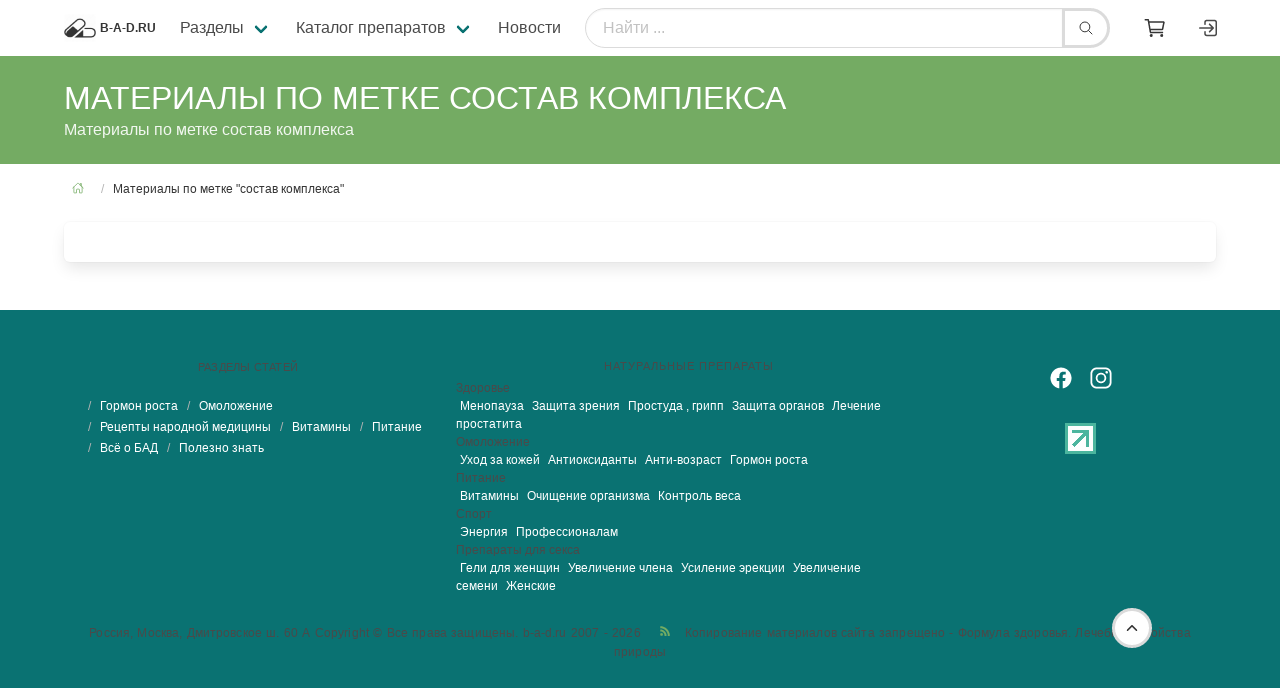

--- FILE ---
content_type: text/html; charset=utf-8
request_url: https://b-a-d.ru/tag/sostav-kompleksa/
body_size: 3819
content:
<!DOCTYPE html><html class="has-navbar-fixed-top" dir="ltr" lang="ru"><head><meta charset="utf-8"/><meta content="width=device-width, initial-scale=1" name="viewport"/><meta content="ru" http-equiv="Content-Language"/><title>Материалы по метке состав комплекса</title><meta content="Материалы по метке состав комплекса" name="description"/><meta content="Материалы по метке состав комплекса" name="keywords"/><meta content="index, follow" name="robots"/><meta content="ru_RU" property="og:locale"/><meta content="Материалы  по метке состав комплекса" property="og:title"/><meta content="Материалы по метке состав комплекса" property="og:description"/><meta content="article" property="og:type"/><meta content="Материалы по метке состав комплекса" itemprop="og:name"/><meta content="https://b-a-d.ru/tag/sostav-kompleksa/" property="og:url"/><meta content="Материалы по метке состав комплекса" itemprop="name"/><link href="https://b-a-d.ru/tag/sostav-kompleksa/" rel="canonical"/><link href="/public/static/logo/logo-ico.png" rel="shortcut icon" type="image/x-icon"/><link href="/public/static/CACHE/css/output.0f1b85bdb8e0.css" rel="stylesheet" type="text/css"/></head><body><div id="top"></div><nav class="navbar is-fixed-top is-flex is-transparent"><div class="container"><div class="navbar-brand"><a class="navbar-item" href="/"><img alt="b-a-d.ru" class="image is-32x32" height="32" src="/public/static/logo/logo.png" width="32"/><span class="title is-size-7 is-uppercase ml-1">b-a-d.ru</span></a><div class="navbar-burger burger" data-target="navMenubd-example"><span></span><span></span><span></span></div></div><div class="navbar-menu" id="navMenubd-example"><div class="navbar-start"><form action="/search/result/" class="navbar-item is-flex-grow-1 is-hidden-desktop" method="get"><div class="field has-addons is-flex-grow-1"><p class="control is-flex-grow-1"><input class="input is-rounded" name="q" placeholder="Найти ..." type="text"/></p><p class="control"><button class="button is-rounded" type="submit"><span class="icon"><ion-icon name="search-outline"></ion-icon></span></button></p></div></form><div class="navbar-item has-dropdown is-hoverable"><span class="navbar-link">Разделы</span><div class="navbar-dropdown"><a class="navbar-item" href="/razdel/hgh.html">Гормон роста</a><a class="navbar-item" href="/razdel/rejuvenation.html">Омоложение</a><a class="navbar-item" href="/razdel/travnik.html">Рецепты народной медицины</a><a class="navbar-item" href="/razdel/vitaminyi.html">Витамины</a><a class="navbar-item" href="/razdel/food.html">Питание</a><a class="navbar-item" href="/razdel/natural-herbs.html">Всё о БАД</a><a class="navbar-item" href="/razdel/important.html">Полезно знать</a></div></div><div class="navbar-item has-dropdown is-hoverable is-mega"><div class="navbar-link flex">Каталог препаратов</div><div class="navbar-dropdown" data-style="width: 18rem;" id="blogDropdown"><div class="container is-fluid"><div class="columns"><div class="column"><p class="title is-size-7 is-mega-menu-title has-text-primary is-uppercase">Здоровье</p><a class="navbar-item is-size-7-touch" href="/shop/menopauza/"><div class="navbar-content is-size-7-touch"><p>Менопауза</p></div></a><a class="navbar-item is-size-7-touch" href="/shop/zashita-zreniya/"><div class="navbar-content is-size-7-touch"><p>Защита зрения</p></div></a><a class="navbar-item is-size-7-touch" href="/shop/prostuda-gripp/"><div class="navbar-content is-size-7-touch"><p>Простуда , грипп</p></div></a><a class="navbar-item is-size-7-touch" href="/shop/zashita-serdca/"><div class="navbar-content is-size-7-touch"><p>Защита органов</p></div></a><a class="navbar-item is-size-7-touch" href="/shop/lechenie-prostatita/"><div class="navbar-content is-size-7-touch"><p>Лечение простатита</p></div></a></div><div class="column"><p class="title is-size-7 is-mega-menu-title has-text-primary is-uppercase">Омоложение</p><a class="navbar-item is-size-7-touch" href="/shop/krasota/"><div class="navbar-content is-size-7-touch"><p>Уход за кожей</p></div></a><a class="navbar-item is-size-7-touch" href="/shop/antioksidanty/"><div class="navbar-content is-size-7-touch"><p>Антиоксиданты</p></div></a><a class="navbar-item is-size-7-touch" href="/shop/anti-vozrast/"><div class="navbar-content is-size-7-touch"><p>Анти-возраст</p></div></a><a class="navbar-item is-size-7-touch" href="/shop/hgh/"><div class="navbar-content is-size-7-touch"><p>Гормон роста</p></div></a></div><div class="column"><p class="title is-size-7 is-mega-menu-title has-text-primary is-uppercase">Питание</p><a class="navbar-item is-size-7-touch" href="/shop/vitaminy/"><div class="navbar-content is-size-7-touch"><p>Витамины</p></div></a><a class="navbar-item is-size-7-touch" href="/shop/ochishenie-organizma/"><div class="navbar-content is-size-7-touch"><p>Очищение организма</p></div></a><a class="navbar-item is-size-7-touch" href="/shop/pohudenie/"><div class="navbar-content is-size-7-touch"><p>Контроль веса</p></div></a></div><div class="column"><p class="title is-size-7 is-mega-menu-title has-text-primary is-uppercase">Спорт</p><a class="navbar-item is-size-7-touch" href="/shop/energiya/"><div class="navbar-content is-size-7-touch"><p>Энергия</p></div></a><a class="navbar-item is-size-7-touch" href="/shop/professionalam/"><div class="navbar-content is-size-7-touch"><p>Профессионалам</p></div></a></div><div class="column"><p class="title is-size-7 is-mega-menu-title has-text-primary is-uppercase">Препараты для секса</p><a class="navbar-item is-size-7-touch" href="/shop/geli-dlya-zhenshin/"><div class="navbar-content is-size-7-touch"><p>Гели для женщин</p></div></a><a class="navbar-item is-size-7-touch" href="/shop/kompleksy/"><div class="navbar-content is-size-7-touch"><p>Увеличение члена</p></div></a><a class="navbar-item is-size-7-touch" href="/shop/erection/"><div class="navbar-content is-size-7-touch"><p>Усиление эрекции</p></div></a><a class="navbar-item is-size-7-touch" href="/shop/sperm/"><div class="navbar-content is-size-7-touch"><p>Увеличение семени</p></div></a><a class="navbar-item is-size-7-touch" href="/shop/zhenskie/"><div class="navbar-content is-size-7-touch"><p>Женские</p></div></a></div></div></div></div></div><a class="navbar-item" href="/news/">Новости</a></div><form action="/search/result/" class="navbar-item is-flex-grow-1" method="get"><div class="field has-addons is-flex-grow-1"><p class="control is-flex-grow-1"><input class="input is-rounded" name="q" placeholder="Найти ..." type="text"/></p><p class="control"><button class="button is-rounded" type="submit"><span class="icon"><ion-icon name="search-outline"></ion-icon></span></button></p></div></form><div class="navbar-end is-hidden-touch"><a class="navbar-item" href="/shop/cart/"><button class="button is-borderless is-rounded" style="border:none;"><span class="icon is-small"><ion-icon name="cart-outline" size="large"></ion-icon></span></button></a><a class="navbar-item is-hidden-desktop-only" href="/account/login/"><span class="icon"><ion-icon name="log-in-outline" size="large"></ion-icon></span></a></div></div></div></nav><section class="hero is-small is-primary py-0 my-1"><div class="hero-body"><div class="container"><h1 class="title is-size-3 is-size-6-touch has-text-weight-light">Материалы по метке состав комплекса</h1><h2 class="subtitle is-size-6 is-size-7-touch">Материалы по метке состав комплекса</h2></div></div></section><section class="section pt-3"><div class="container"><nav aria-label="breadcrumbs" class="breadcrumb mt-0 is-small is-left"><ul><li><a href="/"><span class="icon is-small"><ion-icon name="home-outline"></ion-icon></span></a></li><li class="is-active"><a>Материалы по метке "состав комплекса"</a></li></ul></nav><div class="box"><div class="columns is-multiline"><!-- <section class="section is-size-7 my-1 py-1"> --><!-- </section> --></div></div></div></section><a class="button style_prevu_kit is-hidden-touch" href="#top" id="toTop" style="border-radius:3em;"><span class="icon is-large"><ion-icon name="chevron-up-outline"></ion-icon></span></a><footer class="footer has-navbar-fixed-bottom has-background-link"><div class="container"><div class="columns is-multiline is-mobile"><div class="column is-12-touch is-4-desktop is-12-mobile"><div class="content has-text-centered is-size-7"><p class="is-6 is-size-7-mobile is-uppercase heading">Разделы статей</p><nav aria-label="breadcrumbs" class="breadcrumb is-size-7"><ul><li></li><li><a class="has-text-white" href="/razdel/hgh.html">Гормон роста</a></li><li><a class="has-text-white" href="/razdel/rejuvenation.html">Омоложение</a></li><li><a class="has-text-white" href="/razdel/travnik.html">Рецепты народной медицины</a></li><li><a class="has-text-white" href="/razdel/vitaminyi.html">Витамины</a></li><li><a class="has-text-white" href="/razdel/food.html">Питание</a></li><li><a class="has-text-white" href="/razdel/natural-herbs.html">Всё о БАД</a></li><li><a class="has-text-white" href="/razdel/important.html">Полезно знать</a></li></ul></nav></div></div><div class="column is-12-touch is-5-desktop is-size-7 is-6-mobile"><p class="is-6 is-size-7-mobile has-text-centered heading">Натуральные препараты</p><p>Здоровье</p><p><a class="is-size-7-touch mx-1 has-text-white" href="/shop/menopauza/">Менопауза</a><a class="is-size-7-touch mx-1 has-text-white" href="/shop/zashita-zreniya/">Защита зрения</a><a class="is-size-7-touch mx-1 has-text-white" href="/shop/prostuda-gripp/">Простуда , грипп</a><a class="is-size-7-touch mx-1 has-text-white" href="/shop/zashita-serdca/">Защита органов</a><a class="is-size-7-touch mx-1 has-text-white" href="/shop/lechenie-prostatita/">Лечение простатита</a></p><p>Омоложение</p><p><a class="is-size-7-touch mx-1 has-text-white" href="/shop/krasota/">Уход за кожей</a><a class="is-size-7-touch mx-1 has-text-white" href="/shop/antioksidanty/">Антиоксиданты</a><a class="is-size-7-touch mx-1 has-text-white" href="/shop/anti-vozrast/">Анти-возраст</a><a class="is-size-7-touch mx-1 has-text-white" href="/shop/hgh/">Гормон роста</a></p><p>Питание</p><p><a class="is-size-7-touch mx-1 has-text-white" href="/shop/vitaminy/">Витамины</a><a class="is-size-7-touch mx-1 has-text-white" href="/shop/ochishenie-organizma/">Очищение организма</a><a class="is-size-7-touch mx-1 has-text-white" href="/shop/pohudenie/">Контроль веса</a></p><p>Спорт</p><p><a class="is-size-7-touch mx-1 has-text-white" href="/shop/energiya/">Энергия</a><a class="is-size-7-touch mx-1 has-text-white" href="/shop/professionalam/">Профессионалам</a></p><p>Препараты для секса</p><p><a class="is-size-7-touch mx-1 has-text-white" href="/shop/geli-dlya-zhenshin/">Гели для женщин</a><a class="is-size-7-touch mx-1 has-text-white" href="/shop/kompleksy/">Увеличение члена</a><a class="is-size-7-touch mx-1 has-text-white" href="/shop/erection/">Усиление эрекции</a><a class="is-size-7-touch mx-1 has-text-white" href="/shop/sperm/">Увеличение семени</a><a class="is-size-7-touch mx-1 has-text-white" href="/shop/zhenskie/">Женские</a></p></div><div class="column is-12-touch is-3-desktop is-size-7"><p class="has-text-centered mt-2"><a href="https://www.facebook.com/bad.ru.global"><span class="icon has-text-white mx-2"><ion-icon name="logo-facebook" size="large"></ion-icon></span></a><a href="https://www.instagram.com/b_a_d.ru/"><span class="icon has-text-white mx-2"><ion-icon name="logo-instagram" size="large"></ion-icon></span></a><!-- </button> --></p><p class="has-text-centered my-5"><!--LiveInternet logo--><a href="//www.liveinternet.ru/click" target="_blank"><img alt="" border="0" height="31" src="//counter.yadro.ru/logo?44.13" title="LiveInternet" width="31"/></a><!--/LiveInternet--><!-- HotLog --><span id="hotlog_counter"></span><span id="hotlog_dyn"></span><script type="text/javascript">
var hot_s = document.createElement('script');
hot_s.type = 'text/javascript'; hot_s.async = true;
hot_s.src = 'https://js.hotlog.ru/dcounter/2579307.js';
hot_d = document.getElementById('hotlog_dyn');
hot_d.appendChild(hot_s);
</script><noscript><a href="https://click.hotlog.ru/?2579307" target="_blank"><img alt="HotLog" border="0" src="https://hit5.hotlog.ru/cgi-bin/hotlog/count?s=2579307&amp;im=650"/></a></noscript><!-- /HotLog --><!-- Top100 (Kraken) Counter --><script>
(function (w, d, c) {
(w[c] = w[c] || []).push(function() {
var options = {
project: 7669202,
};
try {
w.top100Counter = new top100(options);
} catch(e) { }
});
var n = d.getElementsByTagName("script")[0],
s = d.createElement("script"),
f = function () { n.parentNode.insertBefore(s, n); };
s.type = "text/javascript";
s.async = true;
s.src =
(d.location.protocol == "https:" ? "https:" : "http:") +
"//st.top100.ru/top100/top100.js";

if (w.opera == "[object Opera]") {
d.addEventListener("DOMContentLoaded", f, false);
} else { f(); }
})(window, document, "_top100q");
</script><noscript><img alt="Топ-100" src="//counter.rambler.ru/top100.cnt?pid=7669202"/></noscript><!-- END Top100 (Kraken) Counter --></p></div></div><div class="content has-text-centered is-size-7"><p>Россия, Москва, Дмитровское ш. 60 А Copyright © Все права защищены. b-a-d.ru 2007 - 2026 <a href="/contentfeed/"><span class="icon has-text-primary mx-2"><ion-icon name="logo-rss"></ion-icon></span></a>Копирование материалов сайта запрещено - <a class="has-text-white" href="/"></a> Формула здоровья. Лечебные свойства природы</p></div></div></footer><nav class="navbar is-transparent is-fixed-bottom has-navbar-fixed-bottom is-hidden-desktop is-small"><div class="navbar-menu is-active"><!-- <div class="navbar-end"> --><div class="navbar-item"><nav class="level is-mobile"><a class="level-item" href="/"><span class="icon"><ion-icon name="home-outline" size="large"></ion-icon></span></a><a class="level-item" href="/account/login/"><span class="icon"><ion-icon name="enter-outline" size="large"></ion-icon></span></a><a class="level-item" href="/shop/" title="Войти"><span class="icon has-text-success"><ion-icon name="bag-add-outline" size="large"></ion-icon></span></a><a "="" class="level-item" href="/shop/cart/"><button class="button is-borderless is-rounded" style="border:none;"><span class="icon"><ion-icon name="cart-outline" size="large"></ion-icon></span></button></a><a class="level-item" href="/contact/" title="Войти"><span class="icon"><ion-icon name="mail-outline" size="large"></ion-icon></span></a><p class="level-item"><a class="button is-outlined" href="#top" style="border-radius: 2em;"><span class="icon is-large"><ion-icon name="chevron-up-outline"></ion-icon></span></a></p></nav></div><!-- </div> --></div></nav><script src="/public/static/CACHE/js/output.fca2bbf91272.js"></script><script src="/public/static/CACHE/js/output.fc766295efda.js"></script><script src="/public/static/icons/ionicons.js"></script><script src="/public/static/CACHE/js/output.3a68134f379f.js"></script></body></html><!--noindex--><!--/noindex-->

--- FILE ---
content_type: image/svg+xml
request_url: https://b-a-d.ru/public/static/icons/ionicons/svg/chevron-up-outline.svg
body_size: 155
content:
<svg xmlns="http://www.w3.org/2000/svg" class="ionicon" viewBox="0 0 512 512"><title>Chevron Up</title><path stroke-linecap="round" stroke-linejoin="round" stroke-width="48" d="M112 328l144-144 144 144" class="ionicon-fill-none"/></svg>